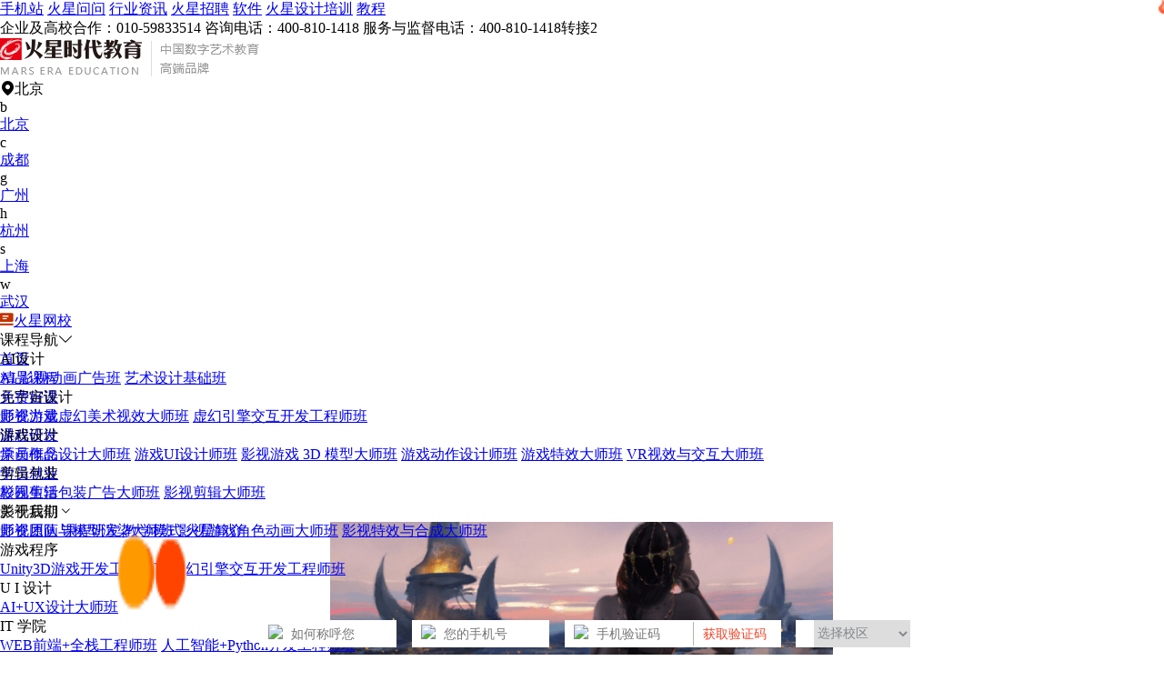

--- FILE ---
content_type: text/javascript
request_url: https://rzsj.hxsd.tv/1.js
body_size: 228
content:
 var HXSD_TJ_DATE = new Date(); HXSD_TJ_DATE.setTime(HXSD_TJ_DATE.getTime()+3*24*3600*1000); document.cookie="HXSD_U_TRACE=npC1yCMn374u-SFV6qsM;expires="+HXSD_TJ_DATE.toGMTString(); ";path=/;"; document.cookie="HXSD_U_SESSID=sess_npC1yCMn374u-SFV6qsM;path=/;";
